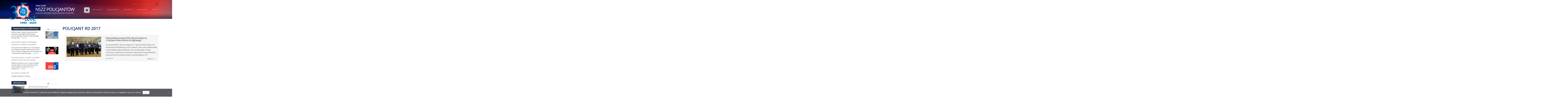

--- FILE ---
content_type: text/html; charset=UTF-8
request_url: https://nszzp.pl/tag/policjant-rd-2017/
body_size: 13336
content:
<!DOCTYPE html>
<html lang="pl-PL" class="no-js">
<head>
	<meta charset="UTF-8">
    <meta http-equiv="X-UA-Compatible" content="IE=edge">
	<meta name="viewport" content="width=device-width, initial-scale=1">
    <meta name="google-site-verification" content="-BSCDN1P-uNeaCGrz_5I0gBcHPKoG5BI45dFWQ5Y8T4" />
    <meta name="yandex-verification" content="981656fe13f0c98e" />
    <meta name="msvalidate.01" content="EC9C9F0B83412AA5BE3E595E3C26ABD4" />
	<link rel="profile" href="http://gmpg.org/xfn/11">
		<script>(function(html){html.className = html.className.replace(/\bno-js\b/,'js')})(document.documentElement);</script>
<meta name='robots' content='index, follow, max-image-preview:large, max-snippet:-1, max-video-preview:-1' />
	<style>img:is([sizes="auto" i], [sizes^="auto," i]) { contain-intrinsic-size: 3000px 1500px }</style>
	
	<!-- This site is optimized with the Yoast SEO plugin v26.8 - https://yoast.com/product/yoast-seo-wordpress/ -->
	<title>Policjant RD 2017 - Niezależny Samorządny Związek Zawodowy Policjantów</title>
	<link rel="canonical" href="https://nszzp.pl/tag/policjant-rd-2017/" />
	<meta property="og:locale" content="pl_PL" />
	<meta property="og:type" content="article" />
	<meta property="og:title" content="Policjant RD 2017 - Niezależny Samorządny Związek Zawodowy Policjantów" />
	<meta property="og:url" content="https://nszzp.pl/tag/policjant-rd-2017/" />
	<meta property="og:site_name" content="Niezależny Samorządny Związek Zawodowy Policjantów" />
	<meta name="twitter:card" content="summary_large_image" />
	<script type="application/ld+json" class="yoast-schema-graph">{"@context":"https://schema.org","@graph":[{"@type":"CollectionPage","@id":"https://nszzp.pl/tag/policjant-rd-2017/","url":"https://nszzp.pl/tag/policjant-rd-2017/","name":"Policjant RD 2017 - Niezależny Samorządny Związek Zawodowy Policjantów","isPartOf":{"@id":"https://nszzp.pl/#website"},"breadcrumb":{"@id":"https://nszzp.pl/tag/policjant-rd-2017/#breadcrumb"},"inLanguage":"pl-PL"},{"@type":"BreadcrumbList","@id":"https://nszzp.pl/tag/policjant-rd-2017/#breadcrumb","itemListElement":[{"@type":"ListItem","position":1,"name":"Strona główna","item":"https://nszzp.pl/"},{"@type":"ListItem","position":2,"name":"Policjant RD 2017"}]},{"@type":"WebSite","@id":"https://nszzp.pl/#website","url":"https://nszzp.pl/","name":"Niezależny Samorządny Związek Zawodowy Policjantów","description":"","publisher":{"@id":"https://nszzp.pl/#organization"},"potentialAction":[{"@type":"SearchAction","target":{"@type":"EntryPoint","urlTemplate":"https://nszzp.pl/?s={search_term_string}"},"query-input":{"@type":"PropertyValueSpecification","valueRequired":true,"valueName":"search_term_string"}}],"inLanguage":"pl-PL"},{"@type":"Organization","@id":"https://nszzp.pl/#organization","name":"Zarząd Główny NSZZ Policjantów","url":"https://nszzp.pl/","logo":{"@type":"ImageObject","inLanguage":"pl-PL","@id":"https://nszzp.pl/#/schema/logo/image/","url":"https://nszzp.pl/wp-content/uploads/2017/09/Logo_nszzp_d1.jpg","contentUrl":"https://nszzp.pl/wp-content/uploads/2017/09/Logo_nszzp_d1.jpg","width":182,"height":182,"caption":"Zarząd Główny NSZZ Policjantów"},"image":{"@id":"https://nszzp.pl/#/schema/logo/image/"}}]}</script>
	<!-- / Yoast SEO plugin. -->


<link rel='dns-prefetch' href='//cdnjs.cloudflare.com' />
<link rel='dns-prefetch' href='//fonts.googleapis.com' />
<link rel="alternate" type="application/rss+xml" title="Niezależny Samorządny Związek Zawodowy Policjantów &raquo; Kanał z wpisami" href="https://nszzp.pl/feed/" />
<link rel="alternate" type="application/rss+xml" title="Niezależny Samorządny Związek Zawodowy Policjantów &raquo; Kanał z wpisami otagowanymi jako Policjant RD 2017" href="https://nszzp.pl/tag/policjant-rd-2017/feed/" />
<script type="text/javascript">
/* <![CDATA[ */
window._wpemojiSettings = {"baseUrl":"https:\/\/s.w.org\/images\/core\/emoji\/16.0.1\/72x72\/","ext":".png","svgUrl":"https:\/\/s.w.org\/images\/core\/emoji\/16.0.1\/svg\/","svgExt":".svg","source":{"concatemoji":"https:\/\/nszzp.pl\/wp-includes\/js\/wp-emoji-release.min.js?ver=4c437939ae64641b683c8def65666d0b"}};
/*! This file is auto-generated */
!function(s,n){var o,i,e;function c(e){try{var t={supportTests:e,timestamp:(new Date).valueOf()};sessionStorage.setItem(o,JSON.stringify(t))}catch(e){}}function p(e,t,n){e.clearRect(0,0,e.canvas.width,e.canvas.height),e.fillText(t,0,0);var t=new Uint32Array(e.getImageData(0,0,e.canvas.width,e.canvas.height).data),a=(e.clearRect(0,0,e.canvas.width,e.canvas.height),e.fillText(n,0,0),new Uint32Array(e.getImageData(0,0,e.canvas.width,e.canvas.height).data));return t.every(function(e,t){return e===a[t]})}function u(e,t){e.clearRect(0,0,e.canvas.width,e.canvas.height),e.fillText(t,0,0);for(var n=e.getImageData(16,16,1,1),a=0;a<n.data.length;a++)if(0!==n.data[a])return!1;return!0}function f(e,t,n,a){switch(t){case"flag":return n(e,"\ud83c\udff3\ufe0f\u200d\u26a7\ufe0f","\ud83c\udff3\ufe0f\u200b\u26a7\ufe0f")?!1:!n(e,"\ud83c\udde8\ud83c\uddf6","\ud83c\udde8\u200b\ud83c\uddf6")&&!n(e,"\ud83c\udff4\udb40\udc67\udb40\udc62\udb40\udc65\udb40\udc6e\udb40\udc67\udb40\udc7f","\ud83c\udff4\u200b\udb40\udc67\u200b\udb40\udc62\u200b\udb40\udc65\u200b\udb40\udc6e\u200b\udb40\udc67\u200b\udb40\udc7f");case"emoji":return!a(e,"\ud83e\udedf")}return!1}function g(e,t,n,a){var r="undefined"!=typeof WorkerGlobalScope&&self instanceof WorkerGlobalScope?new OffscreenCanvas(300,150):s.createElement("canvas"),o=r.getContext("2d",{willReadFrequently:!0}),i=(o.textBaseline="top",o.font="600 32px Arial",{});return e.forEach(function(e){i[e]=t(o,e,n,a)}),i}function t(e){var t=s.createElement("script");t.src=e,t.defer=!0,s.head.appendChild(t)}"undefined"!=typeof Promise&&(o="wpEmojiSettingsSupports",i=["flag","emoji"],n.supports={everything:!0,everythingExceptFlag:!0},e=new Promise(function(e){s.addEventListener("DOMContentLoaded",e,{once:!0})}),new Promise(function(t){var n=function(){try{var e=JSON.parse(sessionStorage.getItem(o));if("object"==typeof e&&"number"==typeof e.timestamp&&(new Date).valueOf()<e.timestamp+604800&&"object"==typeof e.supportTests)return e.supportTests}catch(e){}return null}();if(!n){if("undefined"!=typeof Worker&&"undefined"!=typeof OffscreenCanvas&&"undefined"!=typeof URL&&URL.createObjectURL&&"undefined"!=typeof Blob)try{var e="postMessage("+g.toString()+"("+[JSON.stringify(i),f.toString(),p.toString(),u.toString()].join(",")+"));",a=new Blob([e],{type:"text/javascript"}),r=new Worker(URL.createObjectURL(a),{name:"wpTestEmojiSupports"});return void(r.onmessage=function(e){c(n=e.data),r.terminate(),t(n)})}catch(e){}c(n=g(i,f,p,u))}t(n)}).then(function(e){for(var t in e)n.supports[t]=e[t],n.supports.everything=n.supports.everything&&n.supports[t],"flag"!==t&&(n.supports.everythingExceptFlag=n.supports.everythingExceptFlag&&n.supports[t]);n.supports.everythingExceptFlag=n.supports.everythingExceptFlag&&!n.supports.flag,n.DOMReady=!1,n.readyCallback=function(){n.DOMReady=!0}}).then(function(){return e}).then(function(){var e;n.supports.everything||(n.readyCallback(),(e=n.source||{}).concatemoji?t(e.concatemoji):e.wpemoji&&e.twemoji&&(t(e.twemoji),t(e.wpemoji)))}))}((window,document),window._wpemojiSettings);
/* ]]> */
</script>

<style id='wp-emoji-styles-inline-css' type='text/css'>

	img.wp-smiley, img.emoji {
		display: inline !important;
		border: none !important;
		box-shadow: none !important;
		height: 1em !important;
		width: 1em !important;
		margin: 0 0.07em !important;
		vertical-align: -0.1em !important;
		background: none !important;
		padding: 0 !important;
	}
</style>
<link rel='stylesheet' id='wp-block-library-css' href='https://nszzp.pl/wp-includes/css/dist/block-library/style.min.css?ver=4c437939ae64641b683c8def65666d0b' type='text/css' media='all' />
<style id='classic-theme-styles-inline-css' type='text/css'>
/*! This file is auto-generated */
.wp-block-button__link{color:#fff;background-color:#32373c;border-radius:9999px;box-shadow:none;text-decoration:none;padding:calc(.667em + 2px) calc(1.333em + 2px);font-size:1.125em}.wp-block-file__button{background:#32373c;color:#fff;text-decoration:none}
</style>
<style id='global-styles-inline-css' type='text/css'>
:root{--wp--preset--aspect-ratio--square: 1;--wp--preset--aspect-ratio--4-3: 4/3;--wp--preset--aspect-ratio--3-4: 3/4;--wp--preset--aspect-ratio--3-2: 3/2;--wp--preset--aspect-ratio--2-3: 2/3;--wp--preset--aspect-ratio--16-9: 16/9;--wp--preset--aspect-ratio--9-16: 9/16;--wp--preset--color--black: #000000;--wp--preset--color--cyan-bluish-gray: #abb8c3;--wp--preset--color--white: #ffffff;--wp--preset--color--pale-pink: #f78da7;--wp--preset--color--vivid-red: #cf2e2e;--wp--preset--color--luminous-vivid-orange: #ff6900;--wp--preset--color--luminous-vivid-amber: #fcb900;--wp--preset--color--light-green-cyan: #7bdcb5;--wp--preset--color--vivid-green-cyan: #00d084;--wp--preset--color--pale-cyan-blue: #8ed1fc;--wp--preset--color--vivid-cyan-blue: #0693e3;--wp--preset--color--vivid-purple: #9b51e0;--wp--preset--gradient--vivid-cyan-blue-to-vivid-purple: linear-gradient(135deg,rgba(6,147,227,1) 0%,rgb(155,81,224) 100%);--wp--preset--gradient--light-green-cyan-to-vivid-green-cyan: linear-gradient(135deg,rgb(122,220,180) 0%,rgb(0,208,130) 100%);--wp--preset--gradient--luminous-vivid-amber-to-luminous-vivid-orange: linear-gradient(135deg,rgba(252,185,0,1) 0%,rgba(255,105,0,1) 100%);--wp--preset--gradient--luminous-vivid-orange-to-vivid-red: linear-gradient(135deg,rgba(255,105,0,1) 0%,rgb(207,46,46) 100%);--wp--preset--gradient--very-light-gray-to-cyan-bluish-gray: linear-gradient(135deg,rgb(238,238,238) 0%,rgb(169,184,195) 100%);--wp--preset--gradient--cool-to-warm-spectrum: linear-gradient(135deg,rgb(74,234,220) 0%,rgb(151,120,209) 20%,rgb(207,42,186) 40%,rgb(238,44,130) 60%,rgb(251,105,98) 80%,rgb(254,248,76) 100%);--wp--preset--gradient--blush-light-purple: linear-gradient(135deg,rgb(255,206,236) 0%,rgb(152,150,240) 100%);--wp--preset--gradient--blush-bordeaux: linear-gradient(135deg,rgb(254,205,165) 0%,rgb(254,45,45) 50%,rgb(107,0,62) 100%);--wp--preset--gradient--luminous-dusk: linear-gradient(135deg,rgb(255,203,112) 0%,rgb(199,81,192) 50%,rgb(65,88,208) 100%);--wp--preset--gradient--pale-ocean: linear-gradient(135deg,rgb(255,245,203) 0%,rgb(182,227,212) 50%,rgb(51,167,181) 100%);--wp--preset--gradient--electric-grass: linear-gradient(135deg,rgb(202,248,128) 0%,rgb(113,206,126) 100%);--wp--preset--gradient--midnight: linear-gradient(135deg,rgb(2,3,129) 0%,rgb(40,116,252) 100%);--wp--preset--font-size--small: 13px;--wp--preset--font-size--medium: 20px;--wp--preset--font-size--large: 36px;--wp--preset--font-size--x-large: 42px;--wp--preset--spacing--20: 0.44rem;--wp--preset--spacing--30: 0.67rem;--wp--preset--spacing--40: 1rem;--wp--preset--spacing--50: 1.5rem;--wp--preset--spacing--60: 2.25rem;--wp--preset--spacing--70: 3.38rem;--wp--preset--spacing--80: 5.06rem;--wp--preset--shadow--natural: 6px 6px 9px rgba(0, 0, 0, 0.2);--wp--preset--shadow--deep: 12px 12px 50px rgba(0, 0, 0, 0.4);--wp--preset--shadow--sharp: 6px 6px 0px rgba(0, 0, 0, 0.2);--wp--preset--shadow--outlined: 6px 6px 0px -3px rgba(255, 255, 255, 1), 6px 6px rgba(0, 0, 0, 1);--wp--preset--shadow--crisp: 6px 6px 0px rgba(0, 0, 0, 1);}:where(.is-layout-flex){gap: 0.5em;}:where(.is-layout-grid){gap: 0.5em;}body .is-layout-flex{display: flex;}.is-layout-flex{flex-wrap: wrap;align-items: center;}.is-layout-flex > :is(*, div){margin: 0;}body .is-layout-grid{display: grid;}.is-layout-grid > :is(*, div){margin: 0;}:where(.wp-block-columns.is-layout-flex){gap: 2em;}:where(.wp-block-columns.is-layout-grid){gap: 2em;}:where(.wp-block-post-template.is-layout-flex){gap: 1.25em;}:where(.wp-block-post-template.is-layout-grid){gap: 1.25em;}.has-black-color{color: var(--wp--preset--color--black) !important;}.has-cyan-bluish-gray-color{color: var(--wp--preset--color--cyan-bluish-gray) !important;}.has-white-color{color: var(--wp--preset--color--white) !important;}.has-pale-pink-color{color: var(--wp--preset--color--pale-pink) !important;}.has-vivid-red-color{color: var(--wp--preset--color--vivid-red) !important;}.has-luminous-vivid-orange-color{color: var(--wp--preset--color--luminous-vivid-orange) !important;}.has-luminous-vivid-amber-color{color: var(--wp--preset--color--luminous-vivid-amber) !important;}.has-light-green-cyan-color{color: var(--wp--preset--color--light-green-cyan) !important;}.has-vivid-green-cyan-color{color: var(--wp--preset--color--vivid-green-cyan) !important;}.has-pale-cyan-blue-color{color: var(--wp--preset--color--pale-cyan-blue) !important;}.has-vivid-cyan-blue-color{color: var(--wp--preset--color--vivid-cyan-blue) !important;}.has-vivid-purple-color{color: var(--wp--preset--color--vivid-purple) !important;}.has-black-background-color{background-color: var(--wp--preset--color--black) !important;}.has-cyan-bluish-gray-background-color{background-color: var(--wp--preset--color--cyan-bluish-gray) !important;}.has-white-background-color{background-color: var(--wp--preset--color--white) !important;}.has-pale-pink-background-color{background-color: var(--wp--preset--color--pale-pink) !important;}.has-vivid-red-background-color{background-color: var(--wp--preset--color--vivid-red) !important;}.has-luminous-vivid-orange-background-color{background-color: var(--wp--preset--color--luminous-vivid-orange) !important;}.has-luminous-vivid-amber-background-color{background-color: var(--wp--preset--color--luminous-vivid-amber) !important;}.has-light-green-cyan-background-color{background-color: var(--wp--preset--color--light-green-cyan) !important;}.has-vivid-green-cyan-background-color{background-color: var(--wp--preset--color--vivid-green-cyan) !important;}.has-pale-cyan-blue-background-color{background-color: var(--wp--preset--color--pale-cyan-blue) !important;}.has-vivid-cyan-blue-background-color{background-color: var(--wp--preset--color--vivid-cyan-blue) !important;}.has-vivid-purple-background-color{background-color: var(--wp--preset--color--vivid-purple) !important;}.has-black-border-color{border-color: var(--wp--preset--color--black) !important;}.has-cyan-bluish-gray-border-color{border-color: var(--wp--preset--color--cyan-bluish-gray) !important;}.has-white-border-color{border-color: var(--wp--preset--color--white) !important;}.has-pale-pink-border-color{border-color: var(--wp--preset--color--pale-pink) !important;}.has-vivid-red-border-color{border-color: var(--wp--preset--color--vivid-red) !important;}.has-luminous-vivid-orange-border-color{border-color: var(--wp--preset--color--luminous-vivid-orange) !important;}.has-luminous-vivid-amber-border-color{border-color: var(--wp--preset--color--luminous-vivid-amber) !important;}.has-light-green-cyan-border-color{border-color: var(--wp--preset--color--light-green-cyan) !important;}.has-vivid-green-cyan-border-color{border-color: var(--wp--preset--color--vivid-green-cyan) !important;}.has-pale-cyan-blue-border-color{border-color: var(--wp--preset--color--pale-cyan-blue) !important;}.has-vivid-cyan-blue-border-color{border-color: var(--wp--preset--color--vivid-cyan-blue) !important;}.has-vivid-purple-border-color{border-color: var(--wp--preset--color--vivid-purple) !important;}.has-vivid-cyan-blue-to-vivid-purple-gradient-background{background: var(--wp--preset--gradient--vivid-cyan-blue-to-vivid-purple) !important;}.has-light-green-cyan-to-vivid-green-cyan-gradient-background{background: var(--wp--preset--gradient--light-green-cyan-to-vivid-green-cyan) !important;}.has-luminous-vivid-amber-to-luminous-vivid-orange-gradient-background{background: var(--wp--preset--gradient--luminous-vivid-amber-to-luminous-vivid-orange) !important;}.has-luminous-vivid-orange-to-vivid-red-gradient-background{background: var(--wp--preset--gradient--luminous-vivid-orange-to-vivid-red) !important;}.has-very-light-gray-to-cyan-bluish-gray-gradient-background{background: var(--wp--preset--gradient--very-light-gray-to-cyan-bluish-gray) !important;}.has-cool-to-warm-spectrum-gradient-background{background: var(--wp--preset--gradient--cool-to-warm-spectrum) !important;}.has-blush-light-purple-gradient-background{background: var(--wp--preset--gradient--blush-light-purple) !important;}.has-blush-bordeaux-gradient-background{background: var(--wp--preset--gradient--blush-bordeaux) !important;}.has-luminous-dusk-gradient-background{background: var(--wp--preset--gradient--luminous-dusk) !important;}.has-pale-ocean-gradient-background{background: var(--wp--preset--gradient--pale-ocean) !important;}.has-electric-grass-gradient-background{background: var(--wp--preset--gradient--electric-grass) !important;}.has-midnight-gradient-background{background: var(--wp--preset--gradient--midnight) !important;}.has-small-font-size{font-size: var(--wp--preset--font-size--small) !important;}.has-medium-font-size{font-size: var(--wp--preset--font-size--medium) !important;}.has-large-font-size{font-size: var(--wp--preset--font-size--large) !important;}.has-x-large-font-size{font-size: var(--wp--preset--font-size--x-large) !important;}
:where(.wp-block-post-template.is-layout-flex){gap: 1.25em;}:where(.wp-block-post-template.is-layout-grid){gap: 1.25em;}
:where(.wp-block-columns.is-layout-flex){gap: 2em;}:where(.wp-block-columns.is-layout-grid){gap: 2em;}
:root :where(.wp-block-pullquote){font-size: 1.5em;line-height: 1.6;}
</style>
<link rel='stylesheet' id='cookie-notice-front-css' href='https://nszzp.pl/wp-content/plugins/cookie-notice/css/front.min.css?ver=2.5.11' type='text/css' media='all' />
<link rel='stylesheet' id='magnific-popup-css' href='https://nszzp.pl/wp-content/plugins/wp-magnific-popup/mpopup/magnific-popup.css?ver=4c437939ae64641b683c8def65666d0b' type='text/css' media='all' />
<style id='magnific-popup-inline-css' type='text/css'>
.mfp-iframe-holder .mfp-content { max-width: 900px; }
</style>
<link rel='stylesheet' id='wp-polls-css' href='https://nszzp.pl/wp-content/plugins/wp-polls/polls-css.css?ver=2.77.3' type='text/css' media='all' />
<style id='wp-polls-inline-css' type='text/css'>
.wp-polls .pollbar {
	margin: 1px;
	font-size: 6px;
	line-height: 8px;
	height: 8px;
	background-image: url('https://nszzp.pl/wp-content/plugins/wp-polls/images/default/pollbg.gif');
	border: 1px solid #c8c8c8;
}

</style>
<link rel='stylesheet' id='spu-public-css-css' href='https://nszzp.pl/wp-content/plugins/popups/public/assets/css/public.css?ver=1.9.3.8' type='text/css' media='all' />
<link rel='stylesheet' id='adammediapl-fonts-css' href='https://fonts.googleapis.com/css?family=Merriweather%3A400%2C700%2C900%2C400italic%2C700italic%2C900italic%7CMontserrat%3A400%2C700%7CInconsolata%3A400&#038;subset=latin%2Clatin-ext' type='text/css' media='all' />
<link rel='stylesheet' id='genericons-css' href='https://nszzp.pl/wp-content/themes/nszzp/genericons/genericons.css?ver=3.4.1' type='text/css' media='all' />
<link rel='stylesheet' id='adammediapl-style-css' href='https://nszzp.pl/wp-content/themes/nszzp/style.css?ver=4c437939ae64641b683c8def65666d0b' type='text/css' media='all' />
<!--[if lt IE 10]>
<link rel='stylesheet' id='adammediapl-ie-css' href='https://nszzp.pl/wp-content/themes/nszzp/css/ie.css?ver=20160816' type='text/css' media='all' />
<![endif]-->
<!--[if lt IE 9]>
<link rel='stylesheet' id='adammediapl-ie8-css' href='https://nszzp.pl/wp-content/themes/nszzp/css/ie8.css?ver=20160816' type='text/css' media='all' />
<![endif]-->
<!--[if lt IE 8]>
<link rel='stylesheet' id='adammediapl-ie7-css' href='https://nszzp.pl/wp-content/themes/nszzp/css/ie7.css?ver=20160816' type='text/css' media='all' />
<![endif]-->
<link rel='stylesheet' id='css-map-css-css' href='https://nszzp.pl/wp-content/themes/nszzp/css/cssmap-poland.css?ver=20161112' type='text/css' media='all' />
<script type="text/javascript" id="cookie-notice-front-js-before">
/* <![CDATA[ */
var cnArgs = {"ajaxUrl":"https:\/\/nszzp.pl\/wp-admin\/admin-ajax.php","nonce":"dc64477289","hideEffect":"fade","position":"bottom","onScroll":false,"onScrollOffset":100,"onClick":false,"cookieName":"cookie_notice_accepted","cookieTime":2592000,"cookieTimeRejected":2592000,"globalCookie":false,"redirection":false,"cache":true,"revokeCookies":false,"revokeCookiesOpt":"automatic"};
/* ]]> */
</script>
<script type="text/javascript" src="https://nszzp.pl/wp-content/plugins/cookie-notice/js/front.min.js?ver=2.5.11" id="cookie-notice-front-js"></script>
<script type="text/javascript" src="https://nszzp.pl/wp-includes/js/jquery/jquery.min.js?ver=3.7.1" id="jquery-core-js"></script>
<script type="text/javascript" src="https://nszzp.pl/wp-includes/js/jquery/jquery-migrate.min.js?ver=3.4.1" id="jquery-migrate-js"></script>
<script type="text/javascript" src="https://nszzp.pl/wp-content/plugins/wp-magnific-popup/mpopup/jquery.magnific-popup.min.js?ver=4c437939ae64641b683c8def65666d0b" id="magnific-popup-js"></script>
<script type="text/javascript" src="https://nszzp.pl/wp-content/plugins/wp-magnific-popup/js/wpmp.js?ver=4c437939ae64641b683c8def65666d0b" id="wpmp-js"></script>
<!--[if lt IE 9]>
<script type="text/javascript" src="https://nszzp.pl/wp-content/themes/nszzp/js/html5.js?ver=3.7.3" id="adammediapl-html5-js"></script>
<![endif]-->
<link rel="https://api.w.org/" href="https://nszzp.pl/wp-json/" /><link rel="alternate" title="JSON" type="application/json" href="https://nszzp.pl/wp-json/wp/v2/tags/392" /><link rel="EditURI" type="application/rsd+xml" title="RSD" href="https://nszzp.pl/xmlrpc.php?rsd" />


		<!-- GA Google Analytics @ https://m0n.co/ga -->
		<script>
			(function(i,s,o,g,r,a,m){i['GoogleAnalyticsObject']=r;i[r]=i[r]||function(){
			(i[r].q=i[r].q||[]).push(arguments)},i[r].l=1*new Date();a=s.createElement(o),
			m=s.getElementsByTagName(o)[0];a.async=1;a.src=g;m.parentNode.insertBefore(a,m)
			})(window,document,'script','https://www.google-analytics.com/analytics.js','ga');
			ga('create', 'UA-99145083-1', 'auto');
			ga('send', 'pageview');
		</script>

	        <script type="text/javascript">
            var wpmp_options = {
                image: {"class":"mpopup","vertical_fit":1,"zoom_enabled":0,"disable_on":400},
                gallery: {"class":"popup-gallery","disable_on":400},
                iframe: {"class":"mpopup_iframe","width":900,"disable_on":400},
                div: {"class":"mpopup_div","disable_on":400},
                image_loading_text: 'Loading image #%curr%...',
                image_error_text: '<a href="%url%">The image #%curr%</a> could not be loaded.'
            };
        </script>
    <link rel="apple-touch-icon" sizes="180x180" href="/wp-content/uploads/fbrfg/apple-touch-icon.png">
<link rel="icon" type="image/png" sizes="32x32" href="/wp-content/uploads/fbrfg/favicon-32x32.png">
<link rel="icon" type="image/png" sizes="16x16" href="/wp-content/uploads/fbrfg/favicon-16x16.png">
<link rel="manifest" href="/wp-content/uploads/fbrfg/manifest.json">
<link rel="mask-icon" href="/wp-content/uploads/fbrfg/safari-pinned-tab.svg" color="#253449">
<link rel="shortcut icon" href="/wp-content/uploads/fbrfg/favicon.ico">
<meta name="msapplication-TileColor" content="#f2f2f2">
<meta name="msapplication-TileImage" content="/wp-content/uploads/fbrfg/mstile-144x144.png">
<meta name="msapplication-config" content="/wp-content/uploads/fbrfg/browserconfig.xml">
<meta name="theme-color" content="#f2f2f2">
    <!-- Bootstrap Core CSS -->
    <link href="https://nszzp.pl/wp-content/themes/nszzp/vendor/bootstrap/css/bootstrap.min.css" rel="stylesheet">

    <!-- Theme CSS -->
    <link href="https://nszzp.pl/wp-content/themes/nszzp/css/nszzp.css" rel="stylesheet">

    <!-- Custom Fonts -->
    <link href="https://nszzp.pl/wp-content/themes/nszzp/vendor/font-awesome/css/font-awesome.min.css" rel="stylesheet" type="text/css">
    <link href="https://fonts.googleapis.com/css?family=Open+Sans:300,300i,400,400i,600,800&amp;subset=latin-ext" rel="stylesheet">

    <!-- HTML5 Shim and Respond.js IE8 support of HTML5 elements and media queries -->
    <!-- WARNING: Respond.js doesn't work if you view the page via file:// -->
    <!--[if lt IE 9]>
        <script src="https://oss.maxcdn.com/libs/html5shiv/3.7.0/html5shiv.js"></script>
        <script src="https://oss.maxcdn.com/libs/respond.js/1.4.2/respond.min.js"></script>
    <![endif]-->

    
</head>

<body id="page-top" class="archive tag tag-policjant-rd-2017 tag-392 wp-theme-nszzp cookies-not-set group-blog no-sidebar hfeed" class="index">

    <!-- Navigation -->
    <nav id="mainNavi" class="">
    	<div id="niebieskiPasek">
            <div class="container">

                <!-- Brand and toggle get grouped for better mobile display -->
                <div class="">
                    <button type="button" class="navbar-toggle" data-toggle="collapse" data-target="#bs-example-navbar-collapse-1">
                        <span class="sr-only">Toggle navigation</span> Menu <i class="fa fa-bars"></i>
                    </button>
                    <a class="navbar-brand" href="https://nszzp.pl/"><img src="https://nszzp.pl/wp-content/themes/nszzp/img/nszzp35_2.png" alt="Compn Europe" /></a>
                </div>

                <!-- Collect the nav links, forms, and other content for toggling -->
                <div class="collapse navbar-collapse" id="bs-example-navbar-collapse-1">

                    	<aside id="search" class="hidden-xs hidden-sm">
		
<form role="search" method="get" class="search-form" action="https://nszzp.pl/">
	<label>
		<span class="screen-reader-text">Szukaj:</span>
		<input type="search" class="search-field" placeholder="Szukaj &hellip;" value="" name="s" />
	</label>
	<button type="submit" class="search-submit"><span class="screen-reader-text">Szukaj</span></button>
</form>
	</aside><!-- .sidebar .widget-area -->

                                                <div class="menu-top-menu_pl-container"><ul id="menu-top-menu_pl" class="primary-menu"><li id="menu-item-129" class="menu-item menu-item-type-post_type menu-item-object-page menu-item-home menu-item-has-children menu-item-129"><a href="https://nszzp.pl/">Home</a>
<ul class="sub-menu">
	<li id="menu-item-1825" class="menu-item menu-item-type-post_type menu-item-object-page menu-item-1825"><a href="https://nszzp.pl/wizytowka/">Wizytówka</a></li>
	<li id="menu-item-1826" class="menu-item menu-item-type-post_type menu-item-object-page menu-item-1826"><a href="https://nszzp.pl/historia-nszzp/">Historia NSZZP</a></li>
	<li id="menu-item-1827" class="menu-item menu-item-type-taxonomy menu-item-object-category menu-item-1827"><a href="https://nszzp.pl/kategoria/ustawy-nszzp/">Ustawy NSZZP</a></li>
	<li id="menu-item-1840" class="menu-item menu-item-type-post_type menu-item-object-page menu-item-1840"><a href="https://nszzp.pl/przewodniczacy-nszzp/">Przewodniczący NSZZP</a></li>
	<li id="menu-item-1841" class="menu-item menu-item-type-post_type menu-item-object-page menu-item-1841"><a href="https://nszzp.pl/zarzad-glowny-nszz-policjantow/">Zarząd Główny NSZZ Policjantów</a></li>
	<li id="menu-item-1842" class="menu-item menu-item-type-post_type menu-item-object-page menu-item-1842"><a href="https://nszzp.pl/zarzady-wojewodzkie-szkolne-terenowe-nszzp/">Zarządy Wojewódzkie, Szkolne i Terenowe NSZZP</a></li>
	<li id="menu-item-1839" class="menu-item menu-item-type-post_type menu-item-object-page menu-item-1839"><a href="https://nszzp.pl/prezydium-nszzp/">Prezydium NSZZP</a></li>
	<li id="menu-item-1831" class="menu-item menu-item-type-post_type menu-item-object-page menu-item-1831"><a href="https://nszzp.pl/gory-zwiazkowy-przeglad-policyjny-zpp/">Związkowy Przegląd Policyjny (ZPP)</a></li>
	<li id="menu-item-3378" class="menu-item menu-item-type-taxonomy menu-item-object-category menu-item-3378"><a href="https://nszzp.pl/kategoria/galerie/">Galerie</a></li>
	<li id="menu-item-1838" class="menu-item menu-item-type-post_type menu-item-object-page menu-item-1838"><a href="https://nszzp.pl/pliki-do-pobrania/">Pliki do pobrania</a></li>
</ul>
</li>
<li id="menu-item-130" class="menu-item menu-item-type-taxonomy menu-item-object-category menu-item-130"><a href="https://nszzp.pl/kategoria/aktualnosci/">Aktualności</a></li>
<li id="menu-item-131" class="menu-item menu-item-type-taxonomy menu-item-object-category menu-item-131"><a href="https://nszzp.pl/kategoria/przeglad-prasy/">Przegląd prasy</a></li>
<li id="menu-item-132" class="menu-item menu-item-type-taxonomy menu-item-object-category menu-item-132"><a href="https://nszzp.pl/kategoria/z-zycia-organizacji-nszzp/">Wydarzenia</a></li>
<li id="menu-item-133" class="menu-item menu-item-type-taxonomy menu-item-object-category menu-item-133"><a href="https://nszzp.pl/kategoria/komunikaty/">Komunikaty</a></li>
<li id="menu-item-136" class="menu-item menu-item-type-post_type menu-item-object-page menu-item-136"><a href="https://nszzp.pl/kontakt/">Kontakt</a></li>
</ul></div>                    
                </div>
                <!-- /.navbar-collapse -->
            </div>
            <!-- /.container-fluid -->
        </div>
    </nav>

<div id="primary" class="content-area">
    <main id="main" class="site-main" role="main">
        <div class="container">
        	
            <div class="col-lg-4 col-md-4 col-sm-12 col-xs-12 lewa">
                                
                <div id="blokAktualnosciPrawne" class="blokLewejBelki hidden-xs hidden-sm">
                            
    <div class="row">
        <div class="col-lg-12 col-md-12 col-sm-12 col-xs-12">
            <h2 class="blueBoxTitle"><span>Najważniejsze wiadomości</span></h2>
            <div class="kropker"></div>
        </div>
    </div>

    <div class="cycle-slideshow"
        data-cycle-fx="carousel"
        data-cycle-timeout="6000"
        data-cycle-carousel-visible="3"
        data-cycle-pause-on-hover="true"
        data-cycle-slides="> div"
        data-cycle-carousel-vertical=true
        data-cycle-pager="#blokAktualnosciPrawne .kropker"
    >
                    <div class="homeNews-single">
                <div class="home-news-inter-box">
                    
                    <div class="row">
                        <div class="col-lg-4 col-md-4 col-sm-4 col-xs-12">
                            <a href="https://nszzp.pl/najwazniejsze-wiadomosci/jest-budzet-bedzie-podwyzka-uposazen-i-wieksze-pieniadze-dla-sluzb/" class="more-link newMore">
                                <img src="https://nszzp.pl/wp-content/uploads/2026/01/ZG-NSZZP-post-na-fb-7_730x426_acf_cropped_330x193_acf_cropped.jpg" alt="ilustracja" class="home-ilustracjaWpisu" />
                            </a>
                        </div>
                        <div class="col-lg-8 col-md-8 col-sm-8 col-xs-12">  
                            <h3><a href="https://nszzp.pl/najwazniejsze-wiadomosci/jest-budzet-bedzie-podwyzka-uposazen-i-wieksze-pieniadze-dla-sluzb/" class="more-link newMore">Jest budżet, będzie podwyżka uposażeń i&nbsp;większe pieniądze dla&nbsp;służb</a></h3>
                    
                            <p class="tresc">Prezydent Karol Nawrocki zdecydował się podpisać ustawę budżetową na 2026 rok i w trybie następczym skierować ją do Trybunału Konstytucyjnego. ..<a href="https://nszzp.pl/najwazniejsze-wiadomosci/jest-budzet-bedzie-podwyzka-uposazen-i-wieksze-pieniadze-dla-sluzb/" class="more-link newMore">więcej</a></p>                        </div>
                    </div>
                </div>
            </div>
                    <div class="homeNews-single">
                <div class="home-news-inter-box">
                    
                    <div class="row">
                        <div class="col-lg-4 col-md-4 col-sm-4 col-xs-12">
                            <a href="https://nszzp.pl/najwazniejsze-wiadomosci/surowsze-kary-za-ataki-na-sluzby-wazny-krok-w-strone-realnej-ochrony-policjantow/" class="more-link newMore">
                                <img src="https://nszzp.pl/wp-content/uploads/2026/01/ZG-NSZZP-post-na-fb-9_730x426_acf_cropped_330x193_acf_cropped.png" alt="ilustracja" class="home-ilustracjaWpisu" />
                            </a>
                        </div>
                        <div class="col-lg-8 col-md-8 col-sm-8 col-xs-12">  
                            <h3><a href="https://nszzp.pl/najwazniejsze-wiadomosci/surowsze-kary-za-ataki-na-sluzby-wazny-krok-w-strone-realnej-ochrony-policjantow/" class="more-link newMore">Surowsze kary za&nbsp;ataki na&nbsp;służby – ważny krok w&nbsp;stronę realnej ochrony policjantów</a></h3>
                    
                            <p class="tresc">Właśnie weszły w życie nowe przepisy wzmacniające ochronę prawną osób wykonujących zadania na rzecz bezpiecze ..<a href="https://nszzp.pl/najwazniejsze-wiadomosci/surowsze-kary-za-ataki-na-sluzby-wazny-krok-w-strone-realnej-ochrony-policjantow/" class="more-link newMore">więcej</a></p>                        </div>
                    </div>
                </div>
            </div>
                    <div class="homeNews-single">
                <div class="home-news-inter-box">
                    
                    <div class="row">
                        <div class="col-lg-4 col-md-4 col-sm-4 col-xs-12">
                            <a href="https://nszzp.pl/najwazniejsze-wiadomosci/43208/" class="more-link newMore">
                                <img src="https://nszzp.pl/wp-content/uploads/2026/01/Beige-Red-Modern-Happy-New-Year-2026-Facebook-Post-1_730x426_acf_cropped_330x193_acf_cropped.png" alt="ilustracja" class="home-ilustracjaWpisu" />
                            </a>
                        </div>
                        <div class="col-lg-8 col-md-8 col-sm-8 col-xs-12">  
                            <h3><a href="https://nszzp.pl/najwazniejsze-wiadomosci/43208/" class="more-link newMore">Życzenia na&nbsp;2026 rok</a></h3>
                    
                            <p class="tresc">Drogie Koleżanki i Drodzy Koledzy,Funkcjonariusze, Pracownicy Policji,Emeryci i Renci ..<a href="https://nszzp.pl/najwazniejsze-wiadomosci/43208/" class="more-link newMore">więcej</a></p>                        </div>
                    </div>
                </div>
            </div>
                    <div class="homeNews-single">
                <div class="home-news-inter-box">
                    
                    <div class="row">
                        <div class="col-lg-4 col-md-4 col-sm-4 col-xs-12">
                            <a href="https://nszzp.pl/najwazniejsze-wiadomosci/podsumowanie-2025-roku-rok-realnych-efektow-i-konsekwentnej-pracy-nszz-policjantow/" class="more-link newMore">
                                <img src="https://nszzp.pl/wp-content/uploads/2025/12/ZG-NSZZP-post-na-fb-1_730x426_acf_cropped_330x193_acf_cropped.jpg" alt="ilustracja" class="home-ilustracjaWpisu" />
                            </a>
                        </div>
                        <div class="col-lg-8 col-md-8 col-sm-8 col-xs-12">  
                            <h3><a href="https://nszzp.pl/najwazniejsze-wiadomosci/podsumowanie-2025-roku-rok-realnych-efektow-i-konsekwentnej-pracy-nszz-policjantow/" class="more-link newMore">Podsumowanie 2025 roku – rok realnych efektów i&nbsp;konsekwentnej pracy NSZZ Policjantów</a></h3>
                    
                            <p class="tresc">Rok 2025 zapisze się w historii Niezależnego Samorządnego Związku Zawodowego Policjantów jako czas intensywnej,  ..<a href="https://nszzp.pl/najwazniejsze-wiadomosci/podsumowanie-2025-roku-rok-realnych-efektow-i-konsekwentnej-pracy-nszz-policjantow/" class="more-link newMore">więcej</a></p>                        </div>
                    </div>
                </div>
            </div>
                    <div class="homeNews-single">
                <div class="home-news-inter-box">
                    
                    <div class="row">
                        <div class="col-lg-4 col-md-4 col-sm-4 col-xs-12">
                            <a href="https://nszzp.pl/najwazniejsze-wiadomosci/swiateczne-zyczenia-2/" class="more-link newMore">
                                <img src="https://nszzp.pl/wp-content/uploads/2025/12/Green-Modern-Merry-Christmas-Poster-1_330x193_acf_cropped.png" alt="ilustracja" class="home-ilustracjaWpisu" />
                            </a>
                        </div>
                        <div class="col-lg-8 col-md-8 col-sm-8 col-xs-12">  
                            <h3><a href="https://nszzp.pl/najwazniejsze-wiadomosci/swiateczne-zyczenia-2/" class="more-link newMore">Świąteczne życzenia</a></h3>
                    
                            <p class="tresc">Drogie Koleżanki, Drodzy Koledzy,Funkcjonariusze i P ..<a href="https://nszzp.pl/najwazniejsze-wiadomosci/swiateczne-zyczenia-2/" class="more-link newMore">więcej</a></p>                        </div>
                    </div>
                </div>
            </div>
                    <div class="homeNews-single">
                <div class="home-news-inter-box">
                    
                    <div class="row">
                        <div class="col-lg-4 col-md-4 col-sm-4 col-xs-12">
                            <a href="https://nszzp.pl/najwazniejsze-wiadomosci/posiedzenie-zarzadu-glownego-nszz-policjantow-w-warszawie/" class="more-link newMore">
                                <img src="https://nszzp.pl/wp-content/uploads/2025/12/IMG_1585-scaled_330x193_acf_cropped.jpg" alt="ilustracja" class="home-ilustracjaWpisu" />
                            </a>
                        </div>
                        <div class="col-lg-8 col-md-8 col-sm-8 col-xs-12">  
                            <h3><a href="https://nszzp.pl/najwazniejsze-wiadomosci/posiedzenie-zarzadu-glownego-nszz-policjantow-w-warszawie/" class="more-link newMore">Posiedzenie Zarządu Głównego NSZZ Policjantów w&nbsp;Warszawie</a></h3>
                    
                            <p class="tresc">W Warszawie odbyło się posiedzenie Zarządu Głównego Niezależnego Samorządnego Związku Zawodowego Policjantów. ..<a href="https://nszzp.pl/najwazniejsze-wiadomosci/posiedzenie-zarzadu-glownego-nszz-policjantow-w-warszawie/" class="more-link newMore">więcej</a></p>                        </div>
                    </div>
                </div>
            </div>
            </div>
</div>


<div id="blokAktualnosci" class="blokLewejBelki hidden-xs hidden-sm">
                            
    <div class="row">
        <div class="col-lg-12 col-md-12 col-sm-12 col-xs-12">
            <h2 class="blueBoxTitle"><span>Aktualnosci</span></h2>
            <div class="kropker"></div>
        </div>
    </div>

    <div class="cycle-slideshow"
        data-cycle-fx="carousel"
        data-cycle-timeout="6000"
        data-cycle-carousel-visible="3"
        data-cycle-pause-on-hover="true"
        data-cycle-slides="> div"
        data-cycle-carousel-vertical=true
        data-cycle-pager="#blokAktualnosci .kropker"
    >
                    <div class="homeNews-single">
                <div class="home-news-inter-box">
                    
                    <div class="row">
                        <div class="col-lg-4 col-md-4 col-sm-4 col-xs-12">
                            <a href="https://nszzp.pl/aktualnosci/bal-karnawalowy-nszz-policjantow-w-gorze-integracja-i-tradycja-srodowiska-policyjnego/" class="more-link newMore">
                                <img src="https://nszzp.pl/wp-content/uploads/2026/01/gora_730x426_acf_cropped_330x193_acf_cropped.jpg" alt="ilustracja" class="home-ilustracjaWpisu" />
                            </a>
                        </div>
                        <div class="col-lg-8 col-md-8 col-sm-8 col-xs-12">  
                            <h3><a href="https://nszzp.pl/aktualnosci/bal-karnawalowy-nszz-policjantow-w-gorze-integracja-i-tradycja-srodowiska-policyjnego/" class="more-link newMore">Bal Karnawałowy NSZZ Policjantów w&nbsp;Górze – integracja i&nbsp;tradycja środowiska policyjnego</a></h3>
                    
                            <p class="tresc">W dniu 17 stycznia 2026 roku Zarząd Terenowy NSZZ Policjantów w Górze po raz kolejny zorganizował Bal Karnawałowy ..<a href="https://nszzp.pl/aktualnosci/bal-karnawalowy-nszz-policjantow-w-gorze-integracja-i-tradycja-srodowiska-policyjnego/" class="more-link newMore">więcej</a></p>                        </div>
                    </div>
                </div>
            </div>
                    <div class="homeNews-single">
                <div class="home-news-inter-box">
                    
                    <div class="row">
                        <div class="col-lg-4 col-md-4 col-sm-4 col-xs-12">
                            <a href="https://nszzp.pl/aktualnosci/nowa-silownia-w-kpp-tomaszow-mazowiecki-inwestycja-w-sprawnosc-i-bezpieczenstwo-sluzby/" class="more-link newMore">
                                <img src="https://nszzp.pl/wp-content/uploads/2026/01/tomasz_730x426_acf_cropped_330x193_acf_cropped.jpg" alt="ilustracja" class="home-ilustracjaWpisu" />
                            </a>
                        </div>
                        <div class="col-lg-8 col-md-8 col-sm-8 col-xs-12">  
                            <h3><a href="https://nszzp.pl/aktualnosci/nowa-silownia-w-kpp-tomaszow-mazowiecki-inwestycja-w-sprawnosc-i-bezpieczenstwo-sluzby/" class="more-link newMore">Nowa siłownia w&nbsp;KPP Tomaszów Mazowiecki – inwestycja w&nbsp;sprawność i&nbsp;bezpieczeństwo służby</a></h3>
                    
                            <p class="tresc">Dzięki zaangażowaniu struktur związkowych NSZZ Policjantów funkcjonariusze Komendy Powiatowej Policji w Tomaszowie ..<a href="https://nszzp.pl/aktualnosci/nowa-silownia-w-kpp-tomaszow-mazowiecki-inwestycja-w-sprawnosc-i-bezpieczenstwo-sluzby/" class="more-link newMore">więcej</a></p>                        </div>
                    </div>
                </div>
            </div>
                    <div class="homeNews-single">
                <div class="home-news-inter-box">
                    
                    <div class="row">
                        <div class="col-lg-4 col-md-4 col-sm-4 col-xs-12">
                            <a href="https://nszzp.pl/aktualnosci/zimowa-integracja-w-dylagowce-kulig-emerytow-i-rencistow-nszzp-przy-opp-w-rzeszowie/" class="more-link newMore">
                                <img src="https://nszzp.pl/wp-content/uploads/2026/01/4cd4754e-85e9-462c-8051-d2d0f6051743_730x426_acf_cropped_330x193_acf_cropped.jpg" alt="ilustracja" class="home-ilustracjaWpisu" />
                            </a>
                        </div>
                        <div class="col-lg-8 col-md-8 col-sm-8 col-xs-12">  
                            <h3><a href="https://nszzp.pl/aktualnosci/zimowa-integracja-w-dylagowce-kulig-emerytow-i-rencistow-nszzp-przy-opp-w-rzeszowie/" class="more-link newMore">Zimowa integracja w&nbsp;Dylągówce – kulig Emerytów i&nbsp;Rencistów NSZZP przy&nbsp;OPP w&nbsp;Rzeszowie</a></h3>
                    
                            <p class="tresc">W dniu 17 stycznia 2026 roku <a href="https://nszzp.pl/aktualnosci/zimowa-integracja-w-dylagowce-kulig-emerytow-i-rencistow-nszzp-przy-opp-w-rzeszowie/" class="more-link newMore">więcej</a></p>                        </div>
                    </div>
                </div>
            </div>
                    <div class="homeNews-single">
                <div class="home-news-inter-box">
                    
                    <div class="row">
                        <div class="col-lg-4 col-md-4 col-sm-4 col-xs-12">
                            <a href="https://nszzp.pl/aktualnosci/apel-o-wsparcie-dla-naszego-kolegi-przemyslawa-z-komisariatu-policji-bydgoszcz-srodmiescie/" class="more-link newMore">
                                <img src="https://nszzp.pl/wp-content/uploads/2026/01/ZG-NSZZP-post-na-fb-5_730x426_acf_cropped_330x193_acf_cropped.jpg" alt="ilustracja" class="home-ilustracjaWpisu" />
                            </a>
                        </div>
                        <div class="col-lg-8 col-md-8 col-sm-8 col-xs-12">  
                            <h3><a href="https://nszzp.pl/aktualnosci/apel-o-wsparcie-dla-naszego-kolegi-przemyslawa-z-komisariatu-policji-bydgoszcz-srodmiescie/" class="more-link newMore">Apel o&nbsp;wsparcie dla&nbsp;naszego Kolegi – Przemysława z&nbsp;Komisariatu Policji Bydgoszcz-Śródmieście</a></h3>
                    
                            <p class="tresc">Zarząd Wojewódzki NSZZ Policjantów województwa kujawsko-pomorskiego zwraca się z apelem o wsparcie dla naszego Ko ..<a href="https://nszzp.pl/aktualnosci/apel-o-wsparcie-dla-naszego-kolegi-przemyslawa-z-komisariatu-policji-bydgoszcz-srodmiescie/" class="more-link newMore">więcej</a></p>                        </div>
                    </div>
                </div>
            </div>
                    <div class="homeNews-single">
                <div class="home-news-inter-box">
                    
                    <div class="row">
                        <div class="col-lg-4 col-md-4 col-sm-4 col-xs-12">
                            <a href="https://nszzp.pl/aktualnosci/halowy-turniej-pilki-noznej-mundurowki-w-ciechanowie-sport-integracja-i-wspolpraca-srodowiska-policyjnego/" class="more-link newMore">
                                <img src="https://nszzp.pl/wp-content/uploads/2026/01/616791769_2256996474790278_7956052182399921669_n_730x426_acf_cropped_330x193_acf_cropped.jpg" alt="ilustracja" class="home-ilustracjaWpisu" />
                            </a>
                        </div>
                        <div class="col-lg-8 col-md-8 col-sm-8 col-xs-12">  
                            <h3><a href="https://nszzp.pl/aktualnosci/halowy-turniej-pilki-noznej-mundurowki-w-ciechanowie-sport-integracja-i-wspolpraca-srodowiska-policyjnego/" class="more-link newMore">Halowy Turniej Piłki Nożnej Mundurówki w&nbsp;Ciechanowie – sport, integracja i&nbsp;współpraca środowiska policyjnego</a></h3>
                    
                            <p class="tresc"><a href="https://nszzp.pl/aktualnosci/halowy-turniej-pilki-noznej-mundurowki-w-ciechanowie-sport-integracja-i-wspolpraca-srodowiska-policyjnego/" class="more-link newMore">więcej</a></p>                        </div>
                    </div>
                </div>
            </div>
                    <div class="homeNews-single">
                <div class="home-news-inter-box">
                    
                    <div class="row">
                        <div class="col-lg-4 col-md-4 col-sm-4 col-xs-12">
                            <a href="https://nszzp.pl/aktualnosci/uroczyste-spotkanie-noworoczne-zw-nszz-policjantow-wojewodztwa-lodzkiego/" class="more-link newMore">
                                <img src="https://nszzp.pl/wp-content/uploads/2026/01/618248270_1383602666888273_2387183541411864385_n_730x426_acf_cropped_330x193_acf_cropped.jpg" alt="ilustracja" class="home-ilustracjaWpisu" />
                            </a>
                        </div>
                        <div class="col-lg-8 col-md-8 col-sm-8 col-xs-12">  
                            <h3><a href="https://nszzp.pl/aktualnosci/uroczyste-spotkanie-noworoczne-zw-nszz-policjantow-wojewodztwa-lodzkiego/" class="more-link newMore">Uroczyste spotkanie noworoczne ZW NSZZ Policjantów województwa łódzkiego</a></h3>
                    
                            <p class="tresc">16 stycznia w Teatrze DOM przy ul. Piotrkowskiej w Łodzi odbyło się uroczyste spotkanie noworoczne zorganizowane pr ..<a href="https://nszzp.pl/aktualnosci/uroczyste-spotkanie-noworoczne-zw-nszz-policjantow-wojewodztwa-lodzkiego/" class="more-link newMore">więcej</a></p>                        </div>
                    </div>
                </div>
            </div>
            </div>

    <a class="link-do-kategorii" href="https://nszzp.pl/kategoria/aktualnosci/">więcej aktualności</a>

</div>            </div>
            
            <div class="col-lg-8 col-md-8 col-sm-12 col-xs-12 prawa">
                        
                    <header class="page-header">
                        <h1 class="page-title">Policjant RD 2017</h1>                    </header><!-- .page-header -->
        
                    <div class="col-xs-12 col-sm-12 col-md-12 col-lg-12">
    <article id="post-4778" class="clearfix pojedynczyWpis post-4778 post type-post status-publish format-standard hentry category-aktualnosci category-komunikaty tag-policjant-rd-2017">
        <div class="row">

            <div class="col-xs-12 col-sm-5 col-md-5 col-lg-5">
                <div class="ilustracjaWpisu">
                                            <a href="https://nszzp.pl/komunikaty/final-jubileuszowej-xxx-edycji-konkursu-policjant-roku-ruchu-drogowego/">
                            <img src="https://nszzp.pl/wp-content/uploads/2017/09/policjant_rd_mpn.jpg" alt="ilustracja" />
                        </a>
                                    </div>
            </div>

            <div class="col-xs-12 col-sm-7 col-md-7 col-lg-7 contentBlock">
                <header class="entry-header">
                                
                    <h2 class="entry-title"><a href="https://nszzp.pl/komunikaty/final-jubileuszowej-xxx-edycji-konkursu-policjant-roku-ruchu-drogowego/">Finał jubileuszowej XXX edycji konkursu „Policjant Roku Ruchu Drogowego”</a></h2>
                </header>

                <div class="zajawka">
                    <p class="tresc">36 zawodników, reprezentujących 17 garnizonów Policji oraz Żandarmerię Wojskową, przez ostatnie cztery dni rywalizowało o tytuł najlepszego policjanta ruchu drogowego w kraju. Uczestnicy, wyłonieni wcześniej w eliminacjach wojewódzkich, zmierzyli się w 6 konkurencjach sprawdzających ich ..</p>                </div>

                <div class="moreInfos clearfix">
                    <span class="date">2017.09.24 </span>
                                        	<a href="https://nszzp.pl/komunikaty/final-jubileuszowej-xxx-edycji-konkursu-policjant-roku-ruchu-drogowego/" class="more-link newMore">więcej</a>
                                    </div>
            </div>

        </div>
    </article>
</div>            </div>
            
        </div>
    </main>
</div>


<!-- Footer -->

<footer>
    <div class="footer-top">
        <div class="container">
            <div class="row">
            	<div class="col-lg-6 col-md-6 col-sm-12 col-xs-12 lewa" id="footerLinki">
                	<h4>Przydatne linki</h4>

                                            <ul>
                                                            <li>
                                    <a href="http://nszzp.pl/kategoria/sport-i-rekreacja/" title="Sport i Rekreacja" >Sport i Rekreacja</a>
                                </li>
                                                             <li>
                                    <a href="http://nszzp.pl/kategoria/pomagamy/" title="Pomagamy" >Pomagamy</a>
                                </li>
                                                             <li>
                                    <a href="http://www.seirp.pl/" title="Aktualności SEiRP"target="_blank" >Aktualności SEiRP</a>
                                </li>
                                                      </ul>
                    
                    <p class="notkaPrawna">Wszelkie materiały (w&nbsp;szczególności relacje z&nbsp;wydarzeń z&nbsp;udziałem władz NSZZ Policjantów, zdjęcia, grafiki, filmy) zamieszczone w&nbsp;niniejszym Portalu chronione są przepisami ustawy z&nbsp;dnia 4&nbsp;lutego 1994&nbsp;r.&nbsp;o&nbsp;prawie autorskim i&nbsp;prawach pokrewnych oraz ustawy z&nbsp;dnia 27&nbsp;lipca 2001&nbsp;r.&nbsp;o&nbsp;ochronie baz danych. Materiały te mogą być wykorzystywane wyłącznie na postawie umowy z&nbsp;właścicielem portalu - Zarządem Głównym NSZZ Policjantów. Jakiekolwiek ich wykorzystywanie przez użytkowników Portalu, poza przewidzianymi przez przepisy prawa wyjątkami, w&nbsp;szczególności dozwolonym użytkiem osobistym, bez ważnej umowy jest zabronione. ZG&nbsp;NSZZ Policjantów</p>

                    <p class="copyright">NSZZP © Niezależny Samorządny Związek Zawodowy Policjantów | 2016. Wszystkie prawa zastrzeżone.</p>

                </div>

                <div class="col-lg-6 col-md-6 col-sm-12 col-xs-12 prawa">
                    <div class="row">
                        <div class="col-lg-8 col-md-12 col-sm-12 col-xs-12 footerOdddzialy">
                        	<h4>Zarządy Wojewódzkie i&nbsp;Szkolne NSZZ Policjantów</h4>

                                                            <ul>
                                                                            <li data-wojewodztwo="dolnoslaskie">
                                            <a href="http://nszzp.wroclaw.pl/" title="Dolnośląskie"target="_blank" >Dolnośląskie</a>
                                        </li>
                                                                             <li data-wojewodztwo="kujawsko-pomorskie">
                                            <a href="http://www.nszzp-kujpom.pl/" title="Kujawsko-Pomorskie"target="_blank" >Kujawsko-Pomorskie</a>
                                        </li>
                                                                             <li data-wojewodztwo="lubelskie">
                                            <a href="https://zwnszzplu.pl/" title="Lubelskie"target="_blank" >Lubelskie</a>
                                        </li>
                                                                             <li data-wojewodztwo="lubuskie">
                                            <a href="http://nszzp-zg.pl/" title="Lubuskie"target="_blank" >Lubuskie</a>
                                        </li>
                                                                             <li data-wojewodztwo="lodzkie">
                                            <a href="http://lodz.zwnszzp.pl/" title="Łódzkie"target="_blank" >Łódzkie</a>
                                        </li>
                                                                             <li data-wojewodztwo="malopolskie">
                                            <a href="https://nszzp-malopolska.pl/" title="Małopolskie"target="_blank" >Małopolskie</a>
                                        </li>
                                                                             <li data-wojewodztwo="mazowieckie">
                                            <a href="http://nszzp.radom.pl/" title="Mazowieckie"target="_blank" >Mazowieckie</a>
                                        </li>
                                                                             <li data-wojewodztwo="opolskie">
                                            <a href="https://nszzp.opole.pl/" title="Opolskie"target="_blank" >Opolskie</a>
                                        </li>
                                                                             <li data-wojewodztwo="podkarpackie">
                                            <a href="https://nszzprzeszow.pl/" title="Podkarpackie"target="_blank" >Podkarpackie</a>
                                        </li>
                                                                             <li data-wojewodztwo="podlaskie">
                                            <a href="https://zwnszzpbialystok.pl/" title="Podlaskie"target="_blank" >Podlaskie</a>
                                        </li>
                                                                             <li data-wojewodztwo="pomorskie">
                                            <a href="http://www.zwnszzp-gdansk.pl/" title="Pomorskie"target="_blank" >Pomorskie</a>
                                        </li>
                                                                             <li data-wojewodztwo="slaskie">
                                            <a href="http://www.zwnszzp-katowice.pl" title="Śląskie"target="_blank" >Śląskie</a>
                                        </li>
                                                                             <li data-wojewodztwo="swietokrzyskie">
                                            <a href="http://www.nszzpkielce.pl/" title="Świętokrzyskie"target="_blank" >Świętokrzyskie</a>
                                        </li>
                                                                             <li data-wojewodztwo="warminsko-mazurskie">
                                            <a href="https://zwnszzp.olsztyn.pl/" title="Warmińsko-Mazurskie"target="_blank" >Warmińsko-Mazurskie</a>
                                        </li>
                                                                             <li data-wojewodztwo="wielkopolskie">
                                            <a href="http://www.nszzpwlkp.pl/" title="Wielkopolskie"target="_blank" >Wielkopolskie</a>
                                        </li>
                                                                             <li data-wojewodztwo="zachodniopomorskie">
                                            <a href="https://zwnszzpszczecin.pl/" title="Zachodniopomorskie"target="_blank" >Zachodniopomorskie</a>
                                        </li>
                                                                             <li data-wojewodztwo="mazowieckie">
                                            <a href="http://www.nszzp-ksp.pl" title="KSP Warszawa"target="_blank" >KSP Warszawa</a>
                                        </li>
                                                                             <li data-wojewodztwo="mazowieckie">
                                            <a href="https://zwkgp.pl/" title="KGP"target="_blank" >KGP</a>
                                        </li>
                                                                             <li data-wojewodztwo="mazowieckie">
                                            <a href="http://nszzp.pl/zwsit/csp-legionowo/" title="CSP Legionowo"target="_blank" >CSP Legionowo</a>
                                        </li>
                                                                             <li data-wojewodztwo="slaskie">
                                            <a href="http://nszzp.pl/zwsit/sp-katowice/" title="SP Katowice"target="_blank" >SP Katowice</a>
                                        </li>
                                                                             <li data-wojewodztwo="wielkopolskie">
                                            <a href="http://nszzp.pl/zwsit/sp-pila/" title="SP Piła"target="_blank" >SP Piła</a>
                                        </li>
                                                                             <li data-wojewodztwo="pomorskie">
                                            <a href="http://nszzp.pl/zwsit/sp-slupsk/" title="SP Słupsk"target="_blank" >SP Słupsk</a>
                                        </li>
                                                                             <li data-wojewodztwo="warminsko-mazurskie">
                                            <a href="http://nszzp.pl/zwsit/wspol-szczytno/" title="WSPol Szczytno"target="_blank" >WSPol Szczytno</a>
                                        </li>
                                                                      </ul>
                            
                        </div>

                        <div class="col-lg-4 col-md-12 col-sm-12 col-xs-12" id="footerKontakt">
                        	<h4>Kontakt</h4>

                            <p>ul. Puławska 148/150<br />
02-624 Warszawa, Polska<br />
woj. mazowieckie</p>
<ul>
<li><span class="first">Telefon:</span>     <span class="second">47 72 135 30,</span><br />
        <span class="first"></span>             <span class="second">47 72 122 85,</span><br />
        <span class="first"></span>             <span class="second">47 72 142 01,</span><br />
        <span class="first"></span>             <span class="second">47 72 142 02</span>
    </li>
</li>
</ul>
                        </div>

                    </div>
                </div>
            </div>
            <div id="licznik" class="row">
                            </div>
        </div>
    </div>
</footer>



<script type="speculationrules">
{"prefetch":[{"source":"document","where":{"and":[{"href_matches":"\/*"},{"not":{"href_matches":["\/wp-*.php","\/wp-admin\/*","\/wp-content\/uploads\/*","\/wp-content\/*","\/wp-content\/plugins\/*","\/wp-content\/themes\/nszzp\/*","\/*\\?(.+)"]}},{"not":{"selector_matches":"a[rel~=\"nofollow\"]"}},{"not":{"selector_matches":".no-prefetch, .no-prefetch a"}}]},"eagerness":"conservative"}]}
</script>
<script type="text/javascript" id="wp-polls-js-extra">
/* <![CDATA[ */
var pollsL10n = {"ajax_url":"https:\/\/nszzp.pl\/wp-admin\/admin-ajax.php","text_wait":"Twoje ostatnie zg\u0142oszenie jest wci\u0105\u017c realizowane. Prosz\u0119 chwil\u0119 poczeka\u0107...","text_valid":"Prosimy wybra\u0107 w\u0142a\u015bciw\u0105 odpowied\u017a.","text_multiple":"Maximum number of choices allowed: ","show_loading":"1","show_fading":"1"};
/* ]]> */
</script>
<script type="text/javascript" src="https://nszzp.pl/wp-content/plugins/wp-polls/polls-js.js?ver=2.77.3" id="wp-polls-js"></script>
<script type="text/javascript" id="spu-public-js-extra">
/* <![CDATA[ */
var spuvar = {"is_admin":"","disable_style":"","ajax_mode":"1","ajax_url":"https:\/\/nszzp.pl\/wp-admin\/admin-ajax.php","ajax_mode_url":"https:\/\/nszzp.pl\/?spu_action=spu_load","pid":"392","is_front_page":"","is_category":"","site_url":"https:\/\/nszzp.pl","is_archive":"1","is_search":"","is_preview":"","seconds_confirmation_close":"5"};
var spuvar_social = [];
/* ]]> */
</script>
<script type="text/javascript" src="https://nszzp.pl/wp-content/plugins/popups/public/assets/js/public.js?ver=1.9.3.8" id="spu-public-js"></script>
<script type="text/javascript" src="https://nszzp.pl/wp-content/themes/nszzp/js/skip-link-focus-fix.js?ver=20160816" id="adammediapl-skip-link-focus-fix-js"></script>
<script type="text/javascript" id="adammediapl-script-js-extra">
/* <![CDATA[ */
var screenReaderText = {"expand":"expand child menu","collapse":"collapse child menu"};
/* ]]> */
</script>
<script type="text/javascript" src="https://nszzp.pl/wp-content/themes/nszzp/js/functions.js?ver=20160816" id="adammediapl-script-js"></script>
<script type="text/javascript" src="https://nszzp.pl/wp-content/themes/nszzp/js/jquery.cssmap.min.js?ver=20161112" id="cssmap-js"></script>
<script type="text/javascript" src="https://nszzp.pl/wp-content/themes/nszzp/js/jquery.cycle2.min.js?ver=20160412" id="cycle2-js"></script>
<script type="text/javascript" src="https://nszzp.pl/wp-content/themes/nszzp/js/jquery.cycle2.carousel.min.js?ver=20160412" id="cycle2-caroudel-js"></script>
<script type="text/javascript" src="https://nszzp.pl/wp-content/themes/nszzp/vendor/bootstrap/js/bootstrap.min.js?ver=20160412" id="bootstrap-js"></script>
<script type="text/javascript" src="https://cdnjs.cloudflare.com/ajax/libs/jquery-easing/1.3/jquery.easing.min.js?ver=20160412" id="jquery-easing-js"></script>
<script type="text/javascript" src="https://nszzp.pl/wp-content/themes/nszzp/js/jqBootstrapValidation.js?ver=20160412" id="bootstrap-validation-js"></script>
<script type="text/javascript" src="https://nszzp.pl/wp-content/themes/nszzp/js/nszzp.js?ver=20160412" id="nszzp-custom-js-js"></script>
<script type="text/javascript" src="https://nszzp.pl/wp-content/themes/nszzp/js/scripts.js?ver=20160311" id="script-custom-js-js"></script>

		<!-- Cookie Notice plugin v2.5.11 by Hu-manity.co https://hu-manity.co/ -->
		<div id="cookie-notice" role="dialog" class="cookie-notice-hidden cookie-revoke-hidden cn-position-bottom" aria-label="Cookie Notice" style="background-color: rgba(50,50,58,0.8);"><div class="cookie-notice-container" style="color: #fff"><span id="cn-notice-text" class="cn-text-container">Ta strona korzysta z ciasteczek aby świadczyć usługi na najwyższym poziomie. Dalsze korzystanie ze strony oznacza, że zgadzasz się na ich użycie.</span><span id="cn-notice-buttons" class="cn-buttons-container"><button id="cn-accept-cookie" data-cookie-set="accept" class="cn-set-cookie cn-button cn-button-custom button" aria-label="Zgoda">Zgoda</button></span><button type="button" id="cn-close-notice" data-cookie-set="accept" class="cn-close-icon" aria-label="Nie wyrażam zgody"></button></div>
			
		</div>
		<!-- / Cookie Notice plugin --></body>
</html>


<!-- Page cached by LiteSpeed Cache 7.7 on 2026-01-21 22:40:58 -->